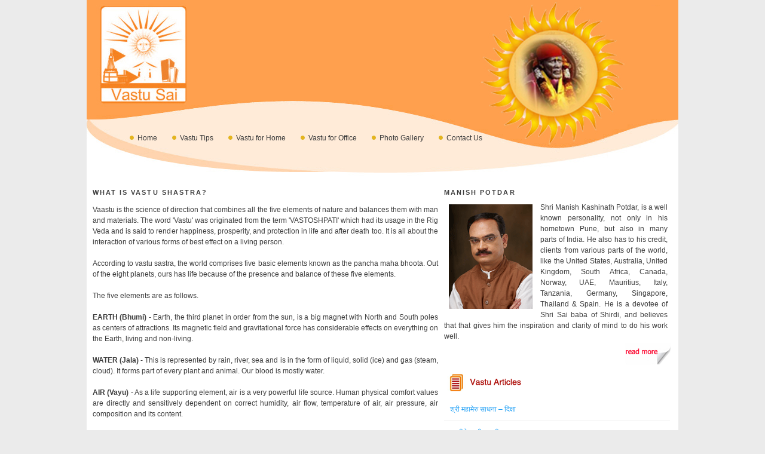

--- FILE ---
content_type: text/html; charset=UTF-8
request_url: https://www.vastusai.com/
body_size: 3616
content:
 <!DOCTYPE html PUBLIC "-//W3C//DTD XHTML 1.0 Transitional//EN" "http://www.w3.org/TR/xhtml1/DTD/xhtml1-transitional.dtd">
<html xmlns="http://www.w3.org/1999/xhtml" xml:lang="en-US" lang="en-US">
<head>
<title>renowned astrologer from pune | manish potdar | vastu shastra for home | vastu shastra tips | vastu shastra for office | vastu shastra house | vastu shastra bedroom | Vastu Consultancy</title>
<meta name="keywords" content="renowned astrologer from pune , manish potdar , vastu shastra for home , vastu shastra tips , vastu shastra for office , vastu shastra house , vastu shastra bedroom , Vastu Consultancy"/>
<meta name="description" content="Shri Manish Kashinath Potdar , is a well known personality, not only in his hometown Pune, but also in many parts of India."/>
<meta name="abstract" content="sankalpana is a small team of open source developers from pune, india executing the various open source assignments across UK, USA, Asia Pacific and India, we work in web site development, internet applications, FreeBSD, Python, PHP, MYSQL, mobile applications, handheld applications" />
<meta name="classification" content="open source software,freebsd,python,php,mysql,india,maharashtra,pune" />
<meta name="generator" content="O2FB" />
<meta name="DC.title" content="sankalpana" />
<meta name="geo.region" content="IN-MH" />
<meta name="geo.placename" content="Pune" />
<meta name="geo.position" content="18.520469;73.856621" />
<meta name="ICBM" content="18.520469, 73.856621" />
<meta http-equiv="content-type" content="text/html; charset=UTF-8"/>
<style type="text/css" media="all">
	@import url(/include/css/ui/sankalpana/o2fbbasic.css);
	@import url(/include/css/ui/sankalpana/o2fb-extra01.css);
</style>

<!--[if lte IE 6]>
	<script type="text/javascript" src="include/js{$uitheme}png-fix.js"></script>
<![endif]-->
<!--[if lt IE 7]>
#container {
height:100%;
}
<![endif]-->

<style type="text/css" media="all">
  @import url(include/css/ui/sankalpana//validationEngine.jquery.css);
</style>

<script src="include/js/jquery/jquery-1.6.2.min.js" type="text/javascript"></script>
<script src="include/js/jquery/jquery.metadata.v2.js" type="text/javascript"></script>
<script src="include/js/jquery/jquery.validationEngine-en.js" type="text/javascript" charset="utf-8"></script>
<script src="include/js/jquery/jquery.validationEngine.js" type="text/javascript" charset="utf-8"></script>
<script type="text/javascript">
//<![CDATA[
	$(document).ready(function(){
		$('#myForm').validationEngine({promptPosition : 'centerRight'});
	});
//]]>
</script>


</head>
<body>
<div id="container">
	<div id="header">
		<!-- Header start -->
		<div id="top">
<div id="header-title"></div>
<div id="menu">
  <table border="0" cellpadding="2" cellspacing="0" width="100%">
    <tr>
                <td><img src="images/ui/vastusai/menu-bullet.gif"></td>
          <td align="left"><a href="home.html">Home</a></td>
                <td><img src="images/ui/vastusai/menu-bullet.gif"></td>
          <td align="left"><a href="vastu-tips.html">Vastu Tips</a></td>
                <td><img src="images/ui/vastusai/menu-bullet.gif"></td>
          <td align="left"><a href="vastu-for-home.html">Vastu for Home</a></td>
                <td><img src="images/ui/vastusai/menu-bullet.gif"></td>
          <td align="left"><a href="vastu-for-office.html">Vastu for Office</a></td>
                <td><img src="images/ui/vastusai/menu-bullet.gif"></td>
          <td align="left"><a href="photo-gallery.html">Photo Gallery</a></td>
                <td><img src="images/ui/vastusai/menu-bullet.gif"></td>
          <td align="left"><a href="contact-us.html">Contact Us</a></td>
          </tr>
  </table>  
</div>
</div>		<!-- Header end -->
	</div>
	<div id="body">
		<!-- Body start -->
		<div id="homepage">
<table border="0" width="100%">
  <tr>
    <td width="60%">
      <div style="float:left;width:100%;border-bottom:1px solid #F9A16D;">
      <h1>What is Vastu Shastra?</h1><p>Vaastu is the science of direction that combines all the five elements of nature and balances them with man and materials. The word 'Vastu' was originated from the term 'VASTOSHPATI' which had its usage in the Rig Veda and is said to render happiness, prosperity, and protection in life and after death too. It is all about the interaction of various forms of best effect on a living person.<br /><br />According to vastu sastra, the world comprises five basic elements known as the pancha maha bhoota. Out of the eight planets, ours has life because of the presence and balance of these five elements. <br /><br />The five elements are as follows.<br /><br /><strong>EARTH (Bhumi)</strong> - Earth, the third planet in order from the sun, is a big magnet with North and South poles as centers of attractions. Its magnetic field and gravitational force has considerable effects on everything on the Earth, living and non-living.<br /><br /><strong>WATER (Jala)</strong> - This is represented by rain, river, sea and is in the form of liquid, solid (ice) and gas (steam, cloud). It forms part of every plant and animal. Our blood is mostly water.<br /><br /><strong>AIR (Vayu)</strong> - As a life supporting element, air is a very powerful life source. Human physical comfort values are directly and sensitively dependent on correct humidity, air flow, temperature of air, air pressure, air composition and its content.<br /><br /><strong>FIRE (Agni)</strong> - Represents light and heat which account for day, night, the seasons, energy, enthusiasm, passion and vigour.<br /><br /><strong>SPACE (Akasha)</strong> - The akasha provides shelter to all the above elements. It is also considered the primary conductor of all energy sources within the universal context - physical energies such as sound and light, social energies such as psychological and emotional, and cognitive energies such as intellect and intuition.<br />﻿</p>
      </div>
      <div style="float:left;width:100%;border:0px solid red;">
        <table border="0" cellpadding="0" cellspacing="0" width="100%">
          <tr>
            <td width="40%"><img src="images/ui/vastusai/shri-manish-potdar.png"></td>
            <td width="60%">
              <div style="border:0px solid blue;float:left;font-size:0.9em;text-align:left;">
                Shri. Manish Potdar on a site visit to understand finer aspect of vastushastra like :
                <ul>
                  <li>Vibrations of the site</li>
                  <li>Consultant's intuitions</li>
                  <li>Type of construction </li>
                  <li>Quality and material of the approach/ frontage </li>
                  <li>Height of the boundary walls</li>
                  <li>Shape and appearance of the plot</li>
                </ul>
              </div>
            </td>
          </tr>
        </table>
      </div>
    </td>
    <td width="40%">
<div id="homepage"><h1>Manish Potdar</h1>
  <div style="border:0px solid red;float:left;width:98%;">
    <div style="border:0px solid red;float:left;padding:1px 10px 1px 5px;"><img src="images/ui/vastusai/manish.gif"></div>
Shri Manish Kashinath Potdar, is a well  known personality, not only in his hometown Pune, but also in many parts of India. He also has to his credit, clients from various parts of the world, like the United States, Australia, United Kingdom, South Africa, Canada, Norway, UAE, Mauritius, Italy, Tanzania, Germany, Singapore, Thailand & Spain.
    He is a devotee of Shri Sai baba of Shirdi, and believes that that gives him the inspiration and clarity of mind to do his work well.
   <br/>
  </div>
   <div style="width:100%;text-align:right;border-bottom:0px dotted grey;"><a href="profile.html"><img src="images/ui/vastusai/readmore.gif"></a> </div>
  <div style="border:0px solid red;float:left;width:100%;text-align:left;">
	<div style="border:0px solid red;float:left;width:100%;text-align:left;">
		<img src="images/ui/vastusai/articles.png">
	</div>
	<div style="border:0px solid red;float:left;width:100%;text-align:left;">
	<table border="0" cellpadding="0" cellspacing="0" width="100%">
        		<tr><td style="border-bottom:1px solid #efefef;"><a href="shri-mahameru-sadhana.html">श्री महामेरु साधना – दिक्षा</a></td></tr>
				<tr><td style="border-bottom:1px solid #efefef;"><a href="laxmiche-pratik-hatti.html">लक्ष्मीचे प्रतीक हत्ती</a></td></tr>
				<tr><td style="border-bottom:1px solid #efefef;"><a href="ashta-dikpalakas.html">Ashta Dikpalakas</a></td></tr>
				<tr><td align="right"><a href="articles.html">view all</a></td></tr>
	</table>
	</div>
  </div>
  <div style="border:0px solid red;float:left;width:100%;text-align:left;">
  <a href="appointment.html"><img src="images/ui/vastusai/appointment.gif"></a>
  </div>
  <div style="border:0px solid red;float:left;width:100%;">
  <table border="0" cellpadding="2" cellspacing="0" width="100%">
    <tr><td colspan="3"><img src="images/ui/vastusai/contact.gif"></td></tr>
    <tr>
      <td align="center">
        <table border="0" cellpadding="2" cellspacing="0">
          <tr>
            <td width="5%"><img src="images/ui/vastusai/phone.gif" style="border:0px solid red;margin-top:-10px;"></td>
            <td align="left" valign="middle">+91-020-25560955</td>
          </tr>  
          <tr>
            <td width="5%"><img src="images/ui/vastusai/mobile.gif" style="border:0px solid red;margin-top:-10px;"></td>
            <td align="left" valign="middle">+91-9371004699</td>
          </tr>  
          <tr>
            <td width="5%"><img src="images/ui/vastusai/mail.gif" style="border:0px solid red;margin-top:-10px;"></td>
            <td align="left" valign="middle">manishpotdar@hotmail.com</td>
          </tr>
        </table>
      </td>
    </tr>
  </table>

  </div>
  
  
</div>
    
    </td>
  </tr>  
</table>
</div>
		<!-- Body end -->
	</div>
	<div id="footer">
		<!-- Footer start -->
		
<div id="myfooter">
      </table>
    </td>
    <td style="width:20px;">&nbsp;</td>
    <td style="width:450px;vertical-align:top;">
    </td>
  </tr>
  <tr><td colspan="5">
  <div id="copywrite"><br/>
    <div style="float:left;">site by : <a href="http://www.sankalpana.net" target="_blank">Sankalpana</a></div>
    <div style="float:right;"><a href="sitemap.html">sitemap</a>&nbsp;&nbsp;|&nbsp;&nbsp;<a href="disclaimer.html">disclaimer</a></div>
    <div>&copy; 2024 Vastusai.com</div>
  </div>
  </td></tr>
</table>



</div>		<!-- Footer end -->
	</div>
</div>
</body>
</html>

--- FILE ---
content_type: text/css
request_url: https://www.vastusai.com/include/css/ui/sankalpana/o2fbbasic.css
body_size: 827
content:
html,body {margin:0;padding:0;height:100%;text-align:left;color:#444;line-height:18px;font-size:0.86em;font-family: sans-serif,verdana,arial,helvetica;background-color:#ebebeb;}
img { border:0;} 
form {border:0;margin:0;}
table{border-collapse:collapse;}
textarea {resize: none;}

#container {min-height:100%;position:relative;width:990px;margin-right:auto;margin-left:auto;background:#ffffff;border:0px solid red;}
#header {height:295px;background: #fafafa url("../../../../images/ui/vastusai/header-bg-3.jpg") no-repeat top left;}
#top{float:left;}
#top-menu{float:right;padding:5px 2px 0 0; clear:both;}
#top-menu a{clear:both;padding:5px 15px 1px 15px;color:#3d3d3d;text-decoration:none;}
#top-menu a:hover{clear:both;padding:5px 15px 1px 15px;color:#3d3d3d;text-decoration:underline;}
#header-title {clear:both;float:left;letter-spacing: -1px;text-shadow: #808080 -1px 1px 2px;font-family: Arial,Georgia, "Times New Roman", Times, serif;font-size: 44px;color:#ffffff;padding: 80px 0px 0px 30px;height: 100px;margin: 0px;}

#footer {position:absolute;bottom:0;width:100%;height:10px;text-align:center;background-color:#ECECEC;color:#ffffff;}

#menu {border:0px solid red;margin-top:220px;padding-left:70px;}
#menu a{clear:both;padding:5px 21px 1px 2px;color:#3d3d3d;text-decoration:none;}
#menu a:hover{clear:both;padding:5px 21px 1px 2px;color:#3d3d3d;text-decoration:underline;}
#body {padding:0px;padding-bottom:20px;	color:#3d3d3d;/* Height of the footer */}
/*#footer,#footer-base{position:absolute;bottom:0;width:100%;height:39px;text-align:center;background-color:#212021;color:#ffffff;border-bottom:1px solid #000000;/* Height of the footer// line-height:30px;}*/
#footer a{clear:both;padding:3px;color:#9f9f9f;text-decoration:none;}
#footer a:hover{clear:both;color:#9f9f9f;text-decoration:underline;}

/* other non-essential CSS */
#header p,#header h1 {margin:0;padding:10px 0 0 10px;}
#footer p {margin:0;padding:10px;}
.errmsg {color:#ff6666;letter-spacing:3pt;text-transform:uppercase;font-weight:600;}
#copywrite{line-height:14px;font-size:0.92em;color:#9f9f9f;}

--- FILE ---
content_type: text/css
request_url: https://www.vastusai.com/include/css/ui/sankalpana/o2fb-extra01.css
body_size: 770
content:
#homepage table{width:99%;}
#homepage td,#sform td{vertical-align:top;text-align:justify;padding:10px 0 10px 10px;}
#homepage h1,#sform h1 {font-size:0.96em;text-transform:uppercase;letter-spacing:.18em;;}
#homepage img,#sform img{padding:3px;}
#homepage ul{list-style-type: none;padding: 0px;margin: 0px;}
#homepage li{background-image: url('../../../../images/ui/vastusai/menu-bullet.gif');background-repeat: no-repeat;background-position: 0px 10px;padding-left: 24px;line-height:30px; border:0px solid red;}
#homepage a,#homepage li a,#sform li a{color:#21a0f5;text-decoration:none;}
#homepage a:hover,#homepage li a:hover,#sform li a:hover{color:#cd1e40;text-decoration:underline;}

#sform table{width:74%;}
#sform ul{list-style-type: none;padding: 0px;margin: 0px;}
#sform li{background-image: url('../../../../images/ui/vastusai/list04.png');background-repeat: no-repeat;background-position: 0px 5px;padding-left: 24px;line-height:30px; border:0px solid red;}

table.query textarea {border: 1px solid #7e94a6;background-color: white;}
table.query input {font-size:.96em;border: 1px solid #7e94a6;background-color:white;vertical-align: middle;margin-bottom: 1px; /* IE bug fix */padding: 0.25em;}
table.query select {font-size:.96em;border: 1px solid #7e94a6;vertical-align: top;}
table.query a{color: #696969;text-decoration:none;}
table.query a:hover{color: #3d3d3d;text-decoration:underline;}
table.query td {font-size:.96em;padding-left:5px;vertical-align:top;text-align:left;}

a.hplink {color: #696969;text-decoration:none;padding:0 10px 010px;}
a.hplink:hover{color: #3d3d3d;text-decoration:underline;}

#myfooter table{width:99%;}
#myfooter td{vertical-align:top;white-space:nowrap;padding:5px 10px 5px 10px;}
#myfooter table table{width:auto;}
#myfooter table table td{vertical-align:top;white-space:nowrap;text-align:left;line-height:26px;border-bottom:1px dotted #6f6f6f;}
#myfooter table table a{color:#9f9f9f;text-decoration:none;}
#myfooter table table a:hover{color:#9f9f9f;text-decoration:underline;}

#myfooter img{padding:3px;}
#myfooter ul,#myfooter li{list-style-type: none;}
#myfooter li a{color:#21a0f5;text-decoration:none;}
#myfooter li a:hover{color:#cd1e40;text-decoration:underline;}

#listing h1 {font-size:0.88em;text-transform:uppercase;letter-spacing:.1em;color:#ee5555;}
#listing p {line-height:30px;}

#sitemap ul{list-style-type: none;padding: 0px;margin: 0px;}
#sitemap li{background-image: url('../../../../images/ui/sankalpana/sitemap-bullet.png');background-repeat: no-repeat;background-position: 0px 5px;padding-left: 24px;line-height:30px; border:0px solid red;}
#sitemap a,#sitemap li a,#sitemap li a{color:#21a0f5;text-decoration:none;}


table.postaquery  {}
td.postaquery {vertical-align:top;white-space:nowrap;border:0;}

